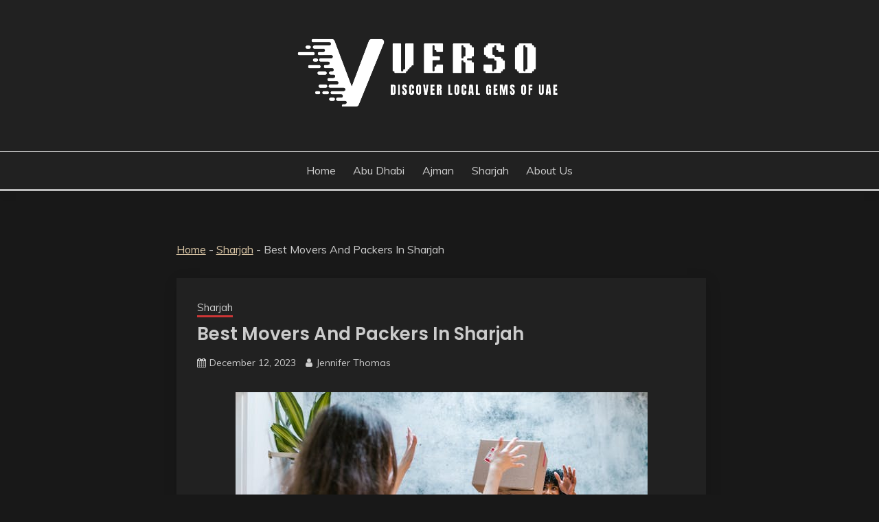

--- FILE ---
content_type: text/html; charset=UTF-8
request_url: https://verso.ae/best-movers-and-packers-in-sharjah/
body_size: 18695
content:
<!doctype html>
<html lang="en-US" prefix="og: https://ogp.me/ns#">
<head>
	<meta charset="UTF-8">
	<meta name="viewport" content="width=device-width, initial-scale=1">
	<link rel="profile" href="https://gmpg.org/xfn/11">

	
<!-- Search Engine Optimization by Rank Math - https://rankmath.com/ -->
<title>Top 10 Best Movers And Packers In Sharjah - Verso</title>
<meta name="description" content="Are you planning a move to or within Sharjah and feeling overwhelmed by the prospect of packing up your entire life? Well, fear not, because we&#039;ve got you"/>
<meta name="robots" content="index, follow, max-snippet:-1, max-video-preview:-1, max-image-preview:large"/>
<link rel="canonical" href="https://verso.ae/best-movers-and-packers-in-sharjah/" />
<meta property="og:locale" content="en_US" />
<meta property="og:type" content="article" />
<meta property="og:title" content="Top 10 Best Movers And Packers In Sharjah - Verso" />
<meta property="og:description" content="Are you planning a move to or within Sharjah and feeling overwhelmed by the prospect of packing up your entire life? Well, fear not, because we&#039;ve got you" />
<meta property="og:url" content="https://verso.ae/best-movers-and-packers-in-sharjah/" />
<meta property="og:site_name" content="Verso" />
<meta property="article:section" content="Sharjah" />
<meta property="og:updated_time" content="2023-12-12T07:38:57+00:00" />
<meta property="og:image" content="https://verso.ae/wp-content/uploads/2023/11/Best-Movers-In-Sharjah.jpeg" />
<meta property="og:image:secure_url" content="https://verso.ae/wp-content/uploads/2023/11/Best-Movers-In-Sharjah.jpeg" />
<meta property="og:image:width" content="600" />
<meta property="og:image:height" content="400" />
<meta property="og:image:alt" content="Best Movers And Packers In Sharjah" />
<meta property="og:image:type" content="image/jpeg" />
<meta property="article:published_time" content="2023-11-28T07:47:57+00:00" />
<meta property="article:modified_time" content="2023-12-12T07:38:57+00:00" />
<meta name="twitter:card" content="summary_large_image" />
<meta name="twitter:title" content="Top 10 Best Movers And Packers In Sharjah - Verso" />
<meta name="twitter:description" content="Are you planning a move to or within Sharjah and feeling overwhelmed by the prospect of packing up your entire life? Well, fear not, because we&#039;ve got you" />
<meta name="twitter:image" content="https://verso.ae/wp-content/uploads/2023/11/Best-Movers-In-Sharjah.jpeg" />
<meta name="twitter:label1" content="Written by" />
<meta name="twitter:data1" content="Jennifer Thomas" />
<meta name="twitter:label2" content="Time to read" />
<meta name="twitter:data2" content="9 minutes" />
<script type="application/ld+json" class="rank-math-schema">{"@context":"https://schema.org","@graph":[{"@type":["Person","Organization"],"@id":"https://verso.ae/#person","name":"Verso","logo":{"@type":"ImageObject","@id":"https://verso.ae/#logo","url":"https://verso.ae/wp-content/uploads/2023/05/Verso-Logo-150x150.png","contentUrl":"https://verso.ae/wp-content/uploads/2023/05/Verso-Logo-150x150.png","caption":"Verso","inLanguage":"en-US"},"image":{"@type":"ImageObject","@id":"https://verso.ae/#logo","url":"https://verso.ae/wp-content/uploads/2023/05/Verso-Logo-150x150.png","contentUrl":"https://verso.ae/wp-content/uploads/2023/05/Verso-Logo-150x150.png","caption":"Verso","inLanguage":"en-US"}},{"@type":"WebSite","@id":"https://verso.ae/#website","url":"https://verso.ae","name":"Verso","publisher":{"@id":"https://verso.ae/#person"},"inLanguage":"en-US"},{"@type":"ImageObject","@id":"https://verso.ae/wp-content/uploads/2023/11/Best-Movers-In-Sharjah.jpeg","url":"https://verso.ae/wp-content/uploads/2023/11/Best-Movers-In-Sharjah.jpeg","width":"600","height":"400","caption":"Best Movers And Packers In Sharjah","inLanguage":"en-US"},{"@type":"BreadcrumbList","@id":"https://verso.ae/best-movers-and-packers-in-sharjah/#breadcrumb","itemListElement":[{"@type":"ListItem","position":"1","item":{"@id":"https://verso.ae","name":"Home"}},{"@type":"ListItem","position":"2","item":{"@id":"https://verso.ae/category/sharjah/","name":"Sharjah"}},{"@type":"ListItem","position":"3","item":{"@id":"https://verso.ae/best-movers-and-packers-in-sharjah/","name":"Best Movers And Packers In Sharjah"}}]},{"@type":"WebPage","@id":"https://verso.ae/best-movers-and-packers-in-sharjah/#webpage","url":"https://verso.ae/best-movers-and-packers-in-sharjah/","name":"Top 10 Best Movers And Packers In Sharjah - Verso","datePublished":"2023-11-28T07:47:57+00:00","dateModified":"2023-12-12T07:38:57+00:00","isPartOf":{"@id":"https://verso.ae/#website"},"primaryImageOfPage":{"@id":"https://verso.ae/wp-content/uploads/2023/11/Best-Movers-In-Sharjah.jpeg"},"inLanguage":"en-US","breadcrumb":{"@id":"https://verso.ae/best-movers-and-packers-in-sharjah/#breadcrumb"}},{"@type":"Person","@id":"https://verso.ae/author/jennifer-thomas/","name":"Jennifer Thomas","url":"https://verso.ae/author/jennifer-thomas/","image":{"@type":"ImageObject","@id":"https://secure.gravatar.com/avatar/0754415e650d89bb65609296a90daac0e83878b1de0e44268ff84c7402e7dc07?s=96&amp;d=mm&amp;r=g","url":"https://secure.gravatar.com/avatar/0754415e650d89bb65609296a90daac0e83878b1de0e44268ff84c7402e7dc07?s=96&amp;d=mm&amp;r=g","caption":"Jennifer Thomas","inLanguage":"en-US"}},{"@type":"BlogPosting","headline":"Top 10 Best Movers And Packers In Sharjah - Verso","keywords":"Best Movers And Packers In Sharjah","datePublished":"2023-11-28T07:47:57+00:00","dateModified":"2023-12-12T07:38:57+00:00","articleSection":"Sharjah","author":{"@id":"https://verso.ae/author/jennifer-thomas/","name":"Jennifer Thomas"},"publisher":{"@id":"https://verso.ae/#person"},"description":"Are you planning a move to or within Sharjah and feeling overwhelmed by the prospect of packing up your entire life? Well, fear not, because we&#039;ve got you","name":"Top 10 Best Movers And Packers In Sharjah - Verso","@id":"https://verso.ae/best-movers-and-packers-in-sharjah/#richSnippet","isPartOf":{"@id":"https://verso.ae/best-movers-and-packers-in-sharjah/#webpage"},"image":{"@id":"https://verso.ae/wp-content/uploads/2023/11/Best-Movers-In-Sharjah.jpeg"},"inLanguage":"en-US","mainEntityOfPage":{"@id":"https://verso.ae/best-movers-and-packers-in-sharjah/#webpage"}}]}</script>
<!-- /Rank Math WordPress SEO plugin -->

<link rel='dns-prefetch' href='//www.googletagmanager.com' />
<link rel='dns-prefetch' href='//fonts.googleapis.com' />
<link rel="alternate" type="application/rss+xml" title="Verso &raquo; Feed" href="https://verso.ae/feed/" />
<link rel="alternate" type="application/rss+xml" title="Verso &raquo; Comments Feed" href="https://verso.ae/comments/feed/" />
<link rel="alternate" type="application/rss+xml" title="Verso &raquo; Best Movers And Packers In Sharjah Comments Feed" href="https://verso.ae/best-movers-and-packers-in-sharjah/feed/" />
<link rel="alternate" title="oEmbed (JSON)" type="application/json+oembed" href="https://verso.ae/wp-json/oembed/1.0/embed?url=https%3A%2F%2Fverso.ae%2Fbest-movers-and-packers-in-sharjah%2F" />
<link rel="alternate" title="oEmbed (XML)" type="text/xml+oembed" href="https://verso.ae/wp-json/oembed/1.0/embed?url=https%3A%2F%2Fverso.ae%2Fbest-movers-and-packers-in-sharjah%2F&#038;format=xml" />
<style id='wp-img-auto-sizes-contain-inline-css'>
img:is([sizes=auto i],[sizes^="auto," i]){contain-intrinsic-size:3000px 1500px}
/*# sourceURL=wp-img-auto-sizes-contain-inline-css */
</style>
<style id='wp-emoji-styles-inline-css'>

	img.wp-smiley, img.emoji {
		display: inline !important;
		border: none !important;
		box-shadow: none !important;
		height: 1em !important;
		width: 1em !important;
		margin: 0 0.07em !important;
		vertical-align: -0.1em !important;
		background: none !important;
		padding: 0 !important;
	}
/*# sourceURL=wp-emoji-styles-inline-css */
</style>
<style id='wp-block-library-inline-css'>
:root{--wp-block-synced-color:#7a00df;--wp-block-synced-color--rgb:122,0,223;--wp-bound-block-color:var(--wp-block-synced-color);--wp-editor-canvas-background:#ddd;--wp-admin-theme-color:#007cba;--wp-admin-theme-color--rgb:0,124,186;--wp-admin-theme-color-darker-10:#006ba1;--wp-admin-theme-color-darker-10--rgb:0,107,160.5;--wp-admin-theme-color-darker-20:#005a87;--wp-admin-theme-color-darker-20--rgb:0,90,135;--wp-admin-border-width-focus:2px}@media (min-resolution:192dpi){:root{--wp-admin-border-width-focus:1.5px}}.wp-element-button{cursor:pointer}:root .has-very-light-gray-background-color{background-color:#eee}:root .has-very-dark-gray-background-color{background-color:#313131}:root .has-very-light-gray-color{color:#eee}:root .has-very-dark-gray-color{color:#313131}:root .has-vivid-green-cyan-to-vivid-cyan-blue-gradient-background{background:linear-gradient(135deg,#00d084,#0693e3)}:root .has-purple-crush-gradient-background{background:linear-gradient(135deg,#34e2e4,#4721fb 50%,#ab1dfe)}:root .has-hazy-dawn-gradient-background{background:linear-gradient(135deg,#faaca8,#dad0ec)}:root .has-subdued-olive-gradient-background{background:linear-gradient(135deg,#fafae1,#67a671)}:root .has-atomic-cream-gradient-background{background:linear-gradient(135deg,#fdd79a,#004a59)}:root .has-nightshade-gradient-background{background:linear-gradient(135deg,#330968,#31cdcf)}:root .has-midnight-gradient-background{background:linear-gradient(135deg,#020381,#2874fc)}:root{--wp--preset--font-size--normal:16px;--wp--preset--font-size--huge:42px}.has-regular-font-size{font-size:1em}.has-larger-font-size{font-size:2.625em}.has-normal-font-size{font-size:var(--wp--preset--font-size--normal)}.has-huge-font-size{font-size:var(--wp--preset--font-size--huge)}.has-text-align-center{text-align:center}.has-text-align-left{text-align:left}.has-text-align-right{text-align:right}.has-fit-text{white-space:nowrap!important}#end-resizable-editor-section{display:none}.aligncenter{clear:both}.items-justified-left{justify-content:flex-start}.items-justified-center{justify-content:center}.items-justified-right{justify-content:flex-end}.items-justified-space-between{justify-content:space-between}.screen-reader-text{border:0;clip-path:inset(50%);height:1px;margin:-1px;overflow:hidden;padding:0;position:absolute;width:1px;word-wrap:normal!important}.screen-reader-text:focus{background-color:#ddd;clip-path:none;color:#444;display:block;font-size:1em;height:auto;left:5px;line-height:normal;padding:15px 23px 14px;text-decoration:none;top:5px;width:auto;z-index:100000}html :where(.has-border-color){border-style:solid}html :where([style*=border-top-color]){border-top-style:solid}html :where([style*=border-right-color]){border-right-style:solid}html :where([style*=border-bottom-color]){border-bottom-style:solid}html :where([style*=border-left-color]){border-left-style:solid}html :where([style*=border-width]){border-style:solid}html :where([style*=border-top-width]){border-top-style:solid}html :where([style*=border-right-width]){border-right-style:solid}html :where([style*=border-bottom-width]){border-bottom-style:solid}html :where([style*=border-left-width]){border-left-style:solid}html :where(img[class*=wp-image-]){height:auto;max-width:100%}:where(figure){margin:0 0 1em}html :where(.is-position-sticky){--wp-admin--admin-bar--position-offset:var(--wp-admin--admin-bar--height,0px)}@media screen and (max-width:600px){html :where(.is-position-sticky){--wp-admin--admin-bar--position-offset:0px}}

/*# sourceURL=wp-block-library-inline-css */
</style><style id='wp-block-separator-inline-css'>
@charset "UTF-8";.wp-block-separator{border:none;border-top:2px solid}:root :where(.wp-block-separator.is-style-dots){height:auto;line-height:1;text-align:center}:root :where(.wp-block-separator.is-style-dots):before{color:currentColor;content:"···";font-family:serif;font-size:1.5em;letter-spacing:2em;padding-left:2em}.wp-block-separator.is-style-dots{background:none!important;border:none!important}
/*# sourceURL=https://verso.ae/wp-includes/blocks/separator/style.min.css */
</style>
<style id='wp-block-separator-theme-inline-css'>
.wp-block-separator.has-css-opacity{opacity:.4}.wp-block-separator{border:none;border-bottom:2px solid;margin-left:auto;margin-right:auto}.wp-block-separator.has-alpha-channel-opacity{opacity:1}.wp-block-separator:not(.is-style-wide):not(.is-style-dots){width:100px}.wp-block-separator.has-background:not(.is-style-dots){border-bottom:none;height:1px}.wp-block-separator.has-background:not(.is-style-wide):not(.is-style-dots){height:2px}
/*# sourceURL=https://verso.ae/wp-includes/blocks/separator/theme.min.css */
</style>
<style id='global-styles-inline-css'>
:root{--wp--preset--aspect-ratio--square: 1;--wp--preset--aspect-ratio--4-3: 4/3;--wp--preset--aspect-ratio--3-4: 3/4;--wp--preset--aspect-ratio--3-2: 3/2;--wp--preset--aspect-ratio--2-3: 2/3;--wp--preset--aspect-ratio--16-9: 16/9;--wp--preset--aspect-ratio--9-16: 9/16;--wp--preset--color--black: #000000;--wp--preset--color--cyan-bluish-gray: #abb8c3;--wp--preset--color--white: #ffffff;--wp--preset--color--pale-pink: #f78da7;--wp--preset--color--vivid-red: #cf2e2e;--wp--preset--color--luminous-vivid-orange: #ff6900;--wp--preset--color--luminous-vivid-amber: #fcb900;--wp--preset--color--light-green-cyan: #7bdcb5;--wp--preset--color--vivid-green-cyan: #00d084;--wp--preset--color--pale-cyan-blue: #8ed1fc;--wp--preset--color--vivid-cyan-blue: #0693e3;--wp--preset--color--vivid-purple: #9b51e0;--wp--preset--gradient--vivid-cyan-blue-to-vivid-purple: linear-gradient(135deg,rgb(6,147,227) 0%,rgb(155,81,224) 100%);--wp--preset--gradient--light-green-cyan-to-vivid-green-cyan: linear-gradient(135deg,rgb(122,220,180) 0%,rgb(0,208,130) 100%);--wp--preset--gradient--luminous-vivid-amber-to-luminous-vivid-orange: linear-gradient(135deg,rgb(252,185,0) 0%,rgb(255,105,0) 100%);--wp--preset--gradient--luminous-vivid-orange-to-vivid-red: linear-gradient(135deg,rgb(255,105,0) 0%,rgb(207,46,46) 100%);--wp--preset--gradient--very-light-gray-to-cyan-bluish-gray: linear-gradient(135deg,rgb(238,238,238) 0%,rgb(169,184,195) 100%);--wp--preset--gradient--cool-to-warm-spectrum: linear-gradient(135deg,rgb(74,234,220) 0%,rgb(151,120,209) 20%,rgb(207,42,186) 40%,rgb(238,44,130) 60%,rgb(251,105,98) 80%,rgb(254,248,76) 100%);--wp--preset--gradient--blush-light-purple: linear-gradient(135deg,rgb(255,206,236) 0%,rgb(152,150,240) 100%);--wp--preset--gradient--blush-bordeaux: linear-gradient(135deg,rgb(254,205,165) 0%,rgb(254,45,45) 50%,rgb(107,0,62) 100%);--wp--preset--gradient--luminous-dusk: linear-gradient(135deg,rgb(255,203,112) 0%,rgb(199,81,192) 50%,rgb(65,88,208) 100%);--wp--preset--gradient--pale-ocean: linear-gradient(135deg,rgb(255,245,203) 0%,rgb(182,227,212) 50%,rgb(51,167,181) 100%);--wp--preset--gradient--electric-grass: linear-gradient(135deg,rgb(202,248,128) 0%,rgb(113,206,126) 100%);--wp--preset--gradient--midnight: linear-gradient(135deg,rgb(2,3,129) 0%,rgb(40,116,252) 100%);--wp--preset--font-size--small: 16px;--wp--preset--font-size--medium: 20px;--wp--preset--font-size--large: 25px;--wp--preset--font-size--x-large: 42px;--wp--preset--font-size--larger: 35px;--wp--preset--spacing--20: 0.44rem;--wp--preset--spacing--30: 0.67rem;--wp--preset--spacing--40: 1rem;--wp--preset--spacing--50: 1.5rem;--wp--preset--spacing--60: 2.25rem;--wp--preset--spacing--70: 3.38rem;--wp--preset--spacing--80: 5.06rem;--wp--preset--shadow--natural: 6px 6px 9px rgba(0, 0, 0, 0.2);--wp--preset--shadow--deep: 12px 12px 50px rgba(0, 0, 0, 0.4);--wp--preset--shadow--sharp: 6px 6px 0px rgba(0, 0, 0, 0.2);--wp--preset--shadow--outlined: 6px 6px 0px -3px rgb(255, 255, 255), 6px 6px rgb(0, 0, 0);--wp--preset--shadow--crisp: 6px 6px 0px rgb(0, 0, 0);}:where(.is-layout-flex){gap: 0.5em;}:where(.is-layout-grid){gap: 0.5em;}body .is-layout-flex{display: flex;}.is-layout-flex{flex-wrap: wrap;align-items: center;}.is-layout-flex > :is(*, div){margin: 0;}body .is-layout-grid{display: grid;}.is-layout-grid > :is(*, div){margin: 0;}:where(.wp-block-columns.is-layout-flex){gap: 2em;}:where(.wp-block-columns.is-layout-grid){gap: 2em;}:where(.wp-block-post-template.is-layout-flex){gap: 1.25em;}:where(.wp-block-post-template.is-layout-grid){gap: 1.25em;}.has-black-color{color: var(--wp--preset--color--black) !important;}.has-cyan-bluish-gray-color{color: var(--wp--preset--color--cyan-bluish-gray) !important;}.has-white-color{color: var(--wp--preset--color--white) !important;}.has-pale-pink-color{color: var(--wp--preset--color--pale-pink) !important;}.has-vivid-red-color{color: var(--wp--preset--color--vivid-red) !important;}.has-luminous-vivid-orange-color{color: var(--wp--preset--color--luminous-vivid-orange) !important;}.has-luminous-vivid-amber-color{color: var(--wp--preset--color--luminous-vivid-amber) !important;}.has-light-green-cyan-color{color: var(--wp--preset--color--light-green-cyan) !important;}.has-vivid-green-cyan-color{color: var(--wp--preset--color--vivid-green-cyan) !important;}.has-pale-cyan-blue-color{color: var(--wp--preset--color--pale-cyan-blue) !important;}.has-vivid-cyan-blue-color{color: var(--wp--preset--color--vivid-cyan-blue) !important;}.has-vivid-purple-color{color: var(--wp--preset--color--vivid-purple) !important;}.has-black-background-color{background-color: var(--wp--preset--color--black) !important;}.has-cyan-bluish-gray-background-color{background-color: var(--wp--preset--color--cyan-bluish-gray) !important;}.has-white-background-color{background-color: var(--wp--preset--color--white) !important;}.has-pale-pink-background-color{background-color: var(--wp--preset--color--pale-pink) !important;}.has-vivid-red-background-color{background-color: var(--wp--preset--color--vivid-red) !important;}.has-luminous-vivid-orange-background-color{background-color: var(--wp--preset--color--luminous-vivid-orange) !important;}.has-luminous-vivid-amber-background-color{background-color: var(--wp--preset--color--luminous-vivid-amber) !important;}.has-light-green-cyan-background-color{background-color: var(--wp--preset--color--light-green-cyan) !important;}.has-vivid-green-cyan-background-color{background-color: var(--wp--preset--color--vivid-green-cyan) !important;}.has-pale-cyan-blue-background-color{background-color: var(--wp--preset--color--pale-cyan-blue) !important;}.has-vivid-cyan-blue-background-color{background-color: var(--wp--preset--color--vivid-cyan-blue) !important;}.has-vivid-purple-background-color{background-color: var(--wp--preset--color--vivid-purple) !important;}.has-black-border-color{border-color: var(--wp--preset--color--black) !important;}.has-cyan-bluish-gray-border-color{border-color: var(--wp--preset--color--cyan-bluish-gray) !important;}.has-white-border-color{border-color: var(--wp--preset--color--white) !important;}.has-pale-pink-border-color{border-color: var(--wp--preset--color--pale-pink) !important;}.has-vivid-red-border-color{border-color: var(--wp--preset--color--vivid-red) !important;}.has-luminous-vivid-orange-border-color{border-color: var(--wp--preset--color--luminous-vivid-orange) !important;}.has-luminous-vivid-amber-border-color{border-color: var(--wp--preset--color--luminous-vivid-amber) !important;}.has-light-green-cyan-border-color{border-color: var(--wp--preset--color--light-green-cyan) !important;}.has-vivid-green-cyan-border-color{border-color: var(--wp--preset--color--vivid-green-cyan) !important;}.has-pale-cyan-blue-border-color{border-color: var(--wp--preset--color--pale-cyan-blue) !important;}.has-vivid-cyan-blue-border-color{border-color: var(--wp--preset--color--vivid-cyan-blue) !important;}.has-vivid-purple-border-color{border-color: var(--wp--preset--color--vivid-purple) !important;}.has-vivid-cyan-blue-to-vivid-purple-gradient-background{background: var(--wp--preset--gradient--vivid-cyan-blue-to-vivid-purple) !important;}.has-light-green-cyan-to-vivid-green-cyan-gradient-background{background: var(--wp--preset--gradient--light-green-cyan-to-vivid-green-cyan) !important;}.has-luminous-vivid-amber-to-luminous-vivid-orange-gradient-background{background: var(--wp--preset--gradient--luminous-vivid-amber-to-luminous-vivid-orange) !important;}.has-luminous-vivid-orange-to-vivid-red-gradient-background{background: var(--wp--preset--gradient--luminous-vivid-orange-to-vivid-red) !important;}.has-very-light-gray-to-cyan-bluish-gray-gradient-background{background: var(--wp--preset--gradient--very-light-gray-to-cyan-bluish-gray) !important;}.has-cool-to-warm-spectrum-gradient-background{background: var(--wp--preset--gradient--cool-to-warm-spectrum) !important;}.has-blush-light-purple-gradient-background{background: var(--wp--preset--gradient--blush-light-purple) !important;}.has-blush-bordeaux-gradient-background{background: var(--wp--preset--gradient--blush-bordeaux) !important;}.has-luminous-dusk-gradient-background{background: var(--wp--preset--gradient--luminous-dusk) !important;}.has-pale-ocean-gradient-background{background: var(--wp--preset--gradient--pale-ocean) !important;}.has-electric-grass-gradient-background{background: var(--wp--preset--gradient--electric-grass) !important;}.has-midnight-gradient-background{background: var(--wp--preset--gradient--midnight) !important;}.has-small-font-size{font-size: var(--wp--preset--font-size--small) !important;}.has-medium-font-size{font-size: var(--wp--preset--font-size--medium) !important;}.has-large-font-size{font-size: var(--wp--preset--font-size--large) !important;}.has-x-large-font-size{font-size: var(--wp--preset--font-size--x-large) !important;}
/*# sourceURL=global-styles-inline-css */
</style>

<style id='classic-theme-styles-inline-css'>
/*! This file is auto-generated */
.wp-block-button__link{color:#fff;background-color:#32373c;border-radius:9999px;box-shadow:none;text-decoration:none;padding:calc(.667em + 2px) calc(1.333em + 2px);font-size:1.125em}.wp-block-file__button{background:#32373c;color:#fff;text-decoration:none}
/*# sourceURL=/wp-includes/css/classic-themes.min.css */
</style>
<link rel='stylesheet' id='toc-screen-css' href='https://verso.ae/wp-content/plugins/table-of-contents-plus/screen.min.css?ver=2309' media='all' />
<link rel='stylesheet' id='fairy-style-css' href='https://verso.ae/wp-content/themes/fairy/style.css?ver=6.9' media='all' />
<style id='fairy-style-inline-css'>
.primary-color, p a, h1 a, h2 a, h3 a, h4 a, h5 a, .author-title a, figure a, table a, span a, strong a, li a, h1 a, .btn-primary-border, .main-navigation #primary-menu > li > a:hover, .widget-area .widget a:hover, .widget-area .widget a:focus, .card-bg-image .card_body a:hover, .main-navigation #primary-menu > li.focus > a, .card-blog-post .category-label-group a:hover, .card_title a:hover, .card-blog-post .entry-meta a:hover, .site-title a:visited, .post-navigation .nav-links > * a:hover, .post-navigation .nav-links > * a:focus, .wp-block-button.is-style-outline .wp-block-button__link, .error-404-title, .ct-dark-mode a:hover, .ct-dark-mode .widget ul li a:hover, .ct-dark-mode .widget-area .widget ul li a:hover, .ct-dark-mode .post-navigation .nav-links > * a, .ct-dark-mode .author-wrapper .author-title a, .ct-dark-mode .wp-calendar-nav a, .site-footer a:hover, .top-header-toggle-btn, .woocommerce ul.products li.product .woocommerce-loop-category__title:hover, .woocommerce ul.products li.product .woocommerce-loop-product__title:hover, .woocommerce ul.products li.product h3:hover, .entry-content dl a, .entry-content table a, .entry-content ul a, .breadcrumb-trail .trial-items a:hover, .breadcrumbs ul a:hover, .breadcrumb-trail .trial-items .trial-end a, .breadcrumbs ul li:last-child a, .comment-list .comment .comment-body a, .comment-list .comment .comment-body .comment-metadata a.comment-edit-link { color: #cd3636; }.primary-bg, .btn-primary, .main-navigation ul ul a, #secondary .widget .widget-title:after, .search-form .search-submit, .category-label-group a:after, .posts-navigation .nav-links a, .category-label-group.bg-label a, .wp-block-button__link, .wp-block-button.is-style-outline .wp-block-button__link:hover, button, input[type="button"], input[type="reset"], input[type="submit"], .pagination .page-numbers.current, .pagination .page-numbers:hover, table #today, .tagcloud .tag-cloud-link:hover, .footer-go-to-top, .woocommerce ul.products li.product .button,
.woocommerce #respond input#submit.alt, .woocommerce a.button.alt, .woocommerce button.button.alt, .woocommerce input.button.alt,
.woocommerce #respond input#submit.alt.disabled, .woocommerce #respond input#submit.alt.disabled:hover, .woocommerce #respond input#submit.alt:disabled, .woocommerce #respond input#submit.alt:disabled:hover, .woocommerce #respond input#submit.alt:disabled[disabled], .woocommerce #respond input#submit.alt:disabled[disabled]:hover, .woocommerce a.button.alt.disabled, .woocommerce a.button.alt.disabled:hover, .woocommerce a.button.alt:disabled, .woocommerce a.button.alt:disabled:hover, .woocommerce a.button.alt:disabled[disabled], .woocommerce a.button.alt:disabled[disabled]:hover, .woocommerce button.button.alt.disabled, .woocommerce button.button.alt.disabled:hover, .woocommerce button.button.alt:disabled, .woocommerce button.button.alt:disabled:hover, .woocommerce button.button.alt:disabled[disabled], .woocommerce button.button.alt:disabled[disabled]:hover, .woocommerce input.button.alt.disabled, .woocommerce input.button.alt.disabled:hover, .woocommerce input.button.alt:disabled, .woocommerce input.button.alt:disabled:hover, .woocommerce input.button.alt:disabled[disabled], .woocommerce input.button.alt:disabled[disabled]:hover, .woocommerce .widget_price_filter .ui-slider .ui-slider-range, .woocommerce .widget_price_filter .ui-slider .ui-slider-handle, .fairy-menu-social li a[href*="mailto:"], .ajax-pagination .show-more { background-color: #cd3636; }.primary-border, .btn-primary-border, .site-header-v2,.wp-block-button.is-style-outline .wp-block-button__link, .site-header-bottom, .ajax-pagination .show-more { border-color: #cd3636; }a:focus, button.slick-arrow:focus, input[type=text]:focus, input[type=email]:focus, input[type=password]:focus, input[type=search]:focus, input[type=file]:focus, input[type=number]:focus, input[type=datetime]:focus, input[type=url]:focus, select:focus, textarea:focus { outline-color: #cd3636; }.entry-content a { text-decoration-color: #cd3636; }.post-thumbnail a:focus img, .card_media a:focus img, article.sticky .card-blog-post { border-color: #cd3636; }.site-title, .site-title a, h1.site-title a, p.site-title a,  .site-title a:visited { color: #blank; }.site-description { color: #404040; }
                    .card-bg-image:after, .card-bg-image.card-promo .card_media a:after{
                    background-image: linear-gradient(45deg, rgba(0, 0, 0, 0.5), rgb(150 150 150 / 34%));
                    }
                    
                    .entry-content a{
                   text-decoration: underline;
                    }
                    body, button, input, select, optgroup, textarea { font-family: 'Muli'; }h1, h2, h3, h4, h5, h6, .entry-content h1 { font-family: 'Poppins'; }
                        .posted-on time.published:not(.updated){
                            display: none;
                        }
                        .posted-on time.updated:not(.published){
                            display: inline-block;
                        }
                    
/*# sourceURL=fairy-style-inline-css */
</style>
<link rel='stylesheet' id='fairy-dark-style-css' href='https://verso.ae/wp-content/themes/fairy-dark/style.css?ver=6.9' media='all' />
<link rel='stylesheet' id='Muli:400,300italic,300-css' href='//fonts.googleapis.com/css?family=Muli%3A400%2C300italic%2C300&#038;ver=6.9' media='all' />
<link rel='stylesheet' id='Poppins:400,500,600,700-css' href='//fonts.googleapis.com/css?family=Poppins%3A400%2C500%2C600%2C700&#038;ver=6.9' media='all' />
<link rel='stylesheet' id='font-awesome-css' href='https://verso.ae/wp-content/themes/fairy/candidthemes/assets/framework/Font-Awesome/css/font-awesome.min.css?ver=1.3.7' media='all' />
<link rel='stylesheet' id='slick-css' href='https://verso.ae/wp-content/themes/fairy/candidthemes/assets/framework/slick/slick.css?ver=1.3.7' media='all' />
<link rel='stylesheet' id='slick-theme-css' href='https://verso.ae/wp-content/themes/fairy/candidthemes/assets/framework/slick/slick-theme.css?ver=1.3.7' media='all' />
<script src="https://verso.ae/wp-includes/js/jquery/jquery.min.js?ver=3.7.1" id="jquery-core-js"></script>
<script src="https://verso.ae/wp-includes/js/jquery/jquery-migrate.min.js?ver=3.4.1" id="jquery-migrate-js"></script>

<!-- Google Analytics snippet added by Site Kit -->
<script src="https://www.googletagmanager.com/gtag/js?id=UA-263626908-1" id="google_gtagjs-js" async></script>
<script id="google_gtagjs-js-after">
window.dataLayer = window.dataLayer || [];function gtag(){dataLayer.push(arguments);}
gtag('set', 'linker', {"domains":["verso.ae"]} );
gtag("js", new Date());
gtag("set", "developer_id.dZTNiMT", true);
gtag("config", "UA-263626908-1", {"anonymize_ip":true});
gtag("config", "G-LPKTMLBM3P");
//# sourceURL=google_gtagjs-js-after
</script>

<!-- End Google Analytics snippet added by Site Kit -->
<link rel="https://api.w.org/" href="https://verso.ae/wp-json/" /><link rel="alternate" title="JSON" type="application/json" href="https://verso.ae/wp-json/wp/v2/posts/1668" /><link rel="EditURI" type="application/rsd+xml" title="RSD" href="https://verso.ae/xmlrpc.php?rsd" />
<meta name="generator" content="WordPress 6.9" />
<link rel='shortlink' href='https://verso.ae/?p=1668' />
<meta name="generator" content="Site Kit by Google 1.111.1" /><link rel="pingback" href="https://verso.ae/xmlrpc.php">		<style type="text/css">
					.site-title,
			.site-description {
				position: absolute;
				clip: rect(1px, 1px, 1px, 1px);
				}
					</style>
		<link rel="icon" href="https://verso.ae/wp-content/uploads/2023/05/cropped-Verso-Fa-icon-32x32.png" sizes="32x32" />
<link rel="icon" href="https://verso.ae/wp-content/uploads/2023/05/cropped-Verso-Fa-icon-192x192.png" sizes="192x192" />
<link rel="apple-touch-icon" href="https://verso.ae/wp-content/uploads/2023/05/cropped-Verso-Fa-icon-180x180.png" />
<meta name="msapplication-TileImage" content="https://verso.ae/wp-content/uploads/2023/05/cropped-Verso-Fa-icon-270x270.png" />
</head>

<body data-rsssl=1 class="wp-singular post-template-default single single-post postid-1668 single-format-standard wp-custom-logo wp-embed-responsive wp-theme-fairy wp-child-theme-fairy-dark no-sidebar ct-sticky-sidebar fairy-fontawesome-version-4">
<div id="page" class="site">
        <a class="skip-link screen-reader-text" href="#content">Skip to content</a>
            <header id="masthead" class="site-header text-center site-header-v2">
            
        <div id="site-nav-wrap">
            <section id="site-navigation" class="site-header-top header-main-bar" >
                <div class="container">
                    <div class="row">
                        <div class="col-1-1">
                                    <div class="site-branding">
            <a href="https://verso.ae/" class="custom-logo-link" rel="home"><img width="450" height="150" src="https://verso.ae/wp-content/uploads/2023/05/Verso-Logo.png" class="custom-logo" alt="Verso" decoding="async" fetchpriority="high" srcset="https://verso.ae/wp-content/uploads/2023/05/Verso-Logo.png 450w, https://verso.ae/wp-content/uploads/2023/05/Verso-Logo-300x100.png 300w" sizes="(max-width: 450px) 100vw, 450px" /></a>                <p class="site-title"><a href="https://verso.ae/" rel="home">Verso</a></p>
                            <p class="site-description">Discover Local Gems of UAE</p>
                    </div><!-- .site-branding -->

        <button id="menu-toggle-button" class="menu-toggle" aria-controls="primary-menu" aria-expanded="false">
            <span class="line"></span>
            <span class="line"></span>
            <span class="line"></span>
        </button>
                            </div>

                    </div>
                </div>
            </section>

            <section class="site-header-bottom">
                <div class="container">
                            <nav class="main-navigation">
            <ul id="primary-menu" class="nav navbar-nav nav-menu justify-content-center">
                <li id="menu-item-15" class="menu-item menu-item-type-custom menu-item-object-custom menu-item-home menu-item-15"><a href="https://verso.ae">Home</a></li>
<li id="menu-item-16" class="menu-item menu-item-type-taxonomy menu-item-object-category menu-item-16"><a href="https://verso.ae/category/abu-dhabi/">Abu Dhabi</a></li>
<li id="menu-item-1383" class="menu-item menu-item-type-taxonomy menu-item-object-category menu-item-1383"><a href="https://verso.ae/category/ajman/">Ajman</a></li>
<li id="menu-item-1440" class="menu-item menu-item-type-taxonomy menu-item-object-category current-post-ancestor current-menu-parent current-post-parent menu-item-1440"><a href="https://verso.ae/category/sharjah/">Sharjah</a></li>
<li id="menu-item-1390" class="menu-item menu-item-type-post_type menu-item-object-page menu-item-1390"><a href="https://verso.ae/about-us/">About Us</a></li>
                <button class="close_nav"><i class="fa fa-times"></i></button>
            </ul>
        </nav><!-- #site-navigation -->

                </div>
            </section>
        </div>
            </header><!-- #masthead -->
    <div id="content" class="site-content">
    <main class="site-main">
        <section class="single-section sec-spacing">
            <div class="container">
                                <div class="row row-center-col">
                    <div id="primary" class="col-1-1 col-md-2-3">

                                        <div class="fairy-breadcrumb-wrapper">
                    <nav aria-label="breadcrumbs" class="rank-math-breadcrumb"><p><a href="https://verso.ae">Home</a><span class="separator"> - </span><a href="https://verso.ae/category/sharjah/">Sharjah</a><span class="separator"> - </span><span class="last">Best Movers And Packers In Sharjah</span></p></nav>                </div>
            
                        
<article id="post-1668" class="post-1668 post type-post status-publish format-standard has-post-thumbnail hentry category-sharjah">
    <!-- for full single column card layout add [.card-full-width] class -->
    <div class="card card-blog-post card-full-width card-single-article">
         <div class="fairy-metas">
            <div class="category-label-group"><span class="cat-links"><a class="ct-cat-item-4" href="https://verso.ae/category/sharjah/"  rel="category tag">Sharjah</a> </span></div>

            <h1 class="card_title">Best Movers And Packers In Sharjah</h1>                            <div class="entry-meta">
                    <span class="posted-on"><i class="fa fa-calendar"></i><a href="https://verso.ae/best-movers-and-packers-in-sharjah/" rel="bookmark"><time class="entry-date published" datetime="2023-11-28T07:47:57+00:00">November 28, 2023</time><time class="updated" datetime="2023-12-12T07:38:57+00:00">December 12, 2023</time></a></span><span class="byline"> <span class="author vcard"><i class="fa fa-user"></i><a class="url fn n" href="https://verso.ae/author/jennifer-thomas/">Jennifer Thomas</a></span></span>                </div><!-- .entry-meta -->
                        </div>

                <figure class="card_media">
                
            <div class="post-thumbnail">
                <img width="600" height="400" src="https://verso.ae/wp-content/uploads/2023/11/Best-Movers-In-Sharjah.jpeg" class="attachment-post-thumbnail size-post-thumbnail wp-post-image" alt="Best Movers And Packers In Sharjah" decoding="async" srcset="https://verso.ae/wp-content/uploads/2023/11/Best-Movers-In-Sharjah.jpeg 600w, https://verso.ae/wp-content/uploads/2023/11/Best-Movers-In-Sharjah-300x200.jpeg 300w" sizes="(max-width: 600px) 100vw, 600px" />            </div><!-- .post-thumbnail -->

                </figure>
                    <div class="card_body">
            <div class="entry-content">
                <p>Are you planning a move to or within Sharjah and feeling overwhelmed by the prospect of packing up your entire life? Well, fear not, because we&#8217;ve got you covered! In this article, we will take you on a journey through the top 10 best movers and packers in Sharjah, providing you with valuable insights into their services, customer satisfaction rates, and unique offerings. Whether you&#8217;re relocating to a new home or office space, these movers and packers are dedicated to making your transition as smooth as possible.</p>
<h2 class="map_heading">MovKind &#8211; House Furniture Shifting Company</h2>
<div class="list_image"><img decoding="async" class="list_inner_image" src="https://lh5.googleusercontent.com/p/AF1QipMox3QL87PlM_VQu75AJMnEzf88ybvnhA7eQWli=w408-h543-k-no" alt="" /></div>
<div class="list_table">
<table>
<tbody>
<tr>
<td><strong>Address :</strong></td>
<td>16 st &#8211; Al Majaz &#8211; Al Majaz 2 &#8211; Sharjah</td>
</tr>
<tr>
<td><strong>Contact Number :</strong></td>
<td><a href="tel:+971507215174">+971507215174</a></td>
</tr>
<tr>
<td><strong>Reviews Count :</strong></td>
<td>★★★★★ 5.0 | 86</td>
</tr>
<tr>
<td><strong>Website :</strong></td>
<td>https://www.emiratesmoversuae.com/service/movers-and-packers-in-sharjah/</td>
</tr>
<tr>
<td><strong>Location :</strong></td>
<td><iframe style="border: 0;" src="https://www.google.com/maps/embed?pb=!1m18!1m12!1m3!1d115416.91672042233!2d55.32704347105044!3d25.311639998555517!2m3!1f0!2f0!3f0!3m2!1i1024!2i768!4f13.1!3m3!1m2!1s0x3e5f5b4099d79177%3A0x63633a131b86ee58!2sMovKind%20-%20House%20Furniture%20Shifting%20Company!5e0!3m2!1sen!2sae!4v1691158466740!5m2!1sen!2sae" allowfullscreen="allowfullscreen"></iframe></td>
</tr>
<tr>
<td colspan="2"><strong>Customer Reviews :</strong></td>
</tr>
<tr>
<td><strong>1:</strong></td>
<td><strong>Aimé Marie:</strong> The team of movkind shifters Movers and Packers were extremely professional in their work. They came well on time to do the packing and with the same speed we&#8217;re able to transfer it to the new apartment. The team knew what is expected from us and we&#8217;re able to set up the items in their own spaces. And this is a wonderful service.</td>
</tr>
<tr>
<td><strong>2:</strong></td>
<td><strong>Maxime Charron:</strong> As a Home decorator, it’s important to work with trustworthy &amp; professionals companies like Movkind Furnitures. They have so many great items but I got my eyes on the white modern bed frame. Fast delivery, communication &amp; installation. I will definitely purchase again</td>
</tr>
<tr>
<td><strong>3:</strong></td>
<td><strong>Coulter Nile:</strong> Wonderful team, Movers and Packers in dubai Shifting Company one of the best service. everything were amazing and perfect price. I would highly recommend it.</td>
</tr>
</tbody>
</table>
</div>
<hr class="wp-block-separator has-alpha-channel-opacity" />
<h2 class="map_heading">Hamza Movers Packers and House Shifting</h2>
<div class="list_image"><img decoding="async" class="list_inner_image" src="https://lh5.googleusercontent.com/p/AF1QipMLlIosUmc7e064uph9eS4a723ffx0PYS-0ql0q=w427-h240-k-no" alt="" /></div>
<div class="list_table">
<table>
<tbody>
<tr>
<td><strong>Address :</strong></td>
<td>same building muhammad azim furniture &#8211; Al Estiqlal St &#8211; Abu Shagara &#8211; Sharjah</td>
</tr>
<tr>
<td><strong>Contact Number :</strong></td>
<td><a href="tel:+971509919801">+971509919801</a></td>
</tr>
<tr>
<td><strong>Reviews Count :</strong></td>
<td>★★★★★ 4.9 | 16</td>
</tr>
<tr>
<td><strong>Website :</strong></td>
<td>https://hamzamovers.com/</td>
</tr>
<tr>
<td><strong>Location :</strong></td>
<td><iframe style="border: 0;" src="https://www.google.com/maps/embed?pb=!1m18!1m12!1m3!1d115416.91672042233!2d55.32704347105044!3d25.311639998555517!2m3!1f0!2f0!3f0!3m2!1i1024!2i768!4f13.1!3m3!1m2!1s0x3e5f5be8fa041077%3A0x6f2eb1fb629daf61!2sHamza%20Movers%20Packers%20and%20House%20Shifting!5e0!3m2!1sen!2sae!4v1691158538485!5m2!1sen!2sae" allowfullscreen="allowfullscreen"></iframe></td>
</tr>
<tr>
<td colspan="2"><strong>Customer Reviews :</strong></td>
</tr>
<tr>
<td><strong>1:</strong></td>
<td><strong>Tawanda Manzeke:</strong> The guys are good in their work very fast, they take care of your items and help in fixing TVs and curtains, prices are good, I would recommend a lot</td>
</tr>
<tr>
<td><strong>2:</strong></td>
<td><strong>Abdullah Nawaz:</strong> Fair and friendly service cheap price and I am satisfied with the work.</td>
</tr>
<tr>
<td><strong>3:</strong></td>
<td><strong>Shirin Suseelan:</strong> Good service ,affordable.</td>
</tr>
</tbody>
</table>
</div>
<hr class="wp-block-separator has-alpha-channel-opacity" />
<h2 class="map_heading">Saqr Mushairef Transport L.L.C</h2>
<div class="list_image"><img decoding="async" class="list_inner_image" src="https://lh5.googleusercontent.com/p/AF1QipOB51sKA8ElP7bMnPV1afeXxSez4JUeONkoLQoK=w408-h268-k-no" alt="" /></div>
<div class="list_table">
<table>
<tbody>
<tr>
<td><strong>Address :</strong></td>
<td>budaniq mega mall area king abdul Aziz street back side 2xl furniture salman building qasr al mandi restaurant same bld first floor room no 11 &#8211; Sharjah</td>
</tr>
<tr>
<td><strong>Contact Number :</strong></td>
<td><a href="tel:+971504888052">+971504888052</a></td>
</tr>
<tr>
<td><strong>Reviews Count :</strong></td>
<td>★★★★★ 4.8 | 33</td>
</tr>
<tr>
<td><strong>Website :</strong></td>
<td>https://saqrmushairefmovers.com/</td>
</tr>
<tr>
<td><strong>Location :</strong></td>
<td><iframe style="border: 0;" src="https://www.google.com/maps/embed?pb=!1m18!1m12!1m3!1d115416.91672042233!2d55.32704347105044!3d25.311639998555517!2m3!1f0!2f0!3f0!3m2!1i1024!2i768!4f13.1!3m3!1m2!1s0x3e5f5b314d031ebd%3A0xd3fd13222547b8a8!2sSaqr%20Mushairef%20Transport%20L.L.C!5e0!3m2!1sen!2sae!4v1691158608940!5m2!1sen!2sae" allowfullscreen="allowfullscreen"></iframe></td>
</tr>
<tr>
<td colspan="2"><strong>Customer Reviews :</strong></td>
</tr>
<tr>
<td><strong>1:</strong></td>
<td><strong>Cindi Thomas:</strong> Excellent service! The tram arrived ahead of schedule and went above and beyond to hell us move! Highly recommended!</td>
</tr>
<tr>
<td><strong>2:</strong></td>
<td><strong>Dalton Constantine Issac:</strong> Good professional movers. Did a good job in house moving, dismantling and fixing.</td>
</tr>
<tr>
<td><strong>3:</strong></td>
<td><strong>Ubaid Shaikh:</strong> Professionals in there job</td>
</tr>
</tbody>
</table>
</div>
<hr class="wp-block-separator has-alpha-channel-opacity" />
<h2 class="map_heading">TAS MOVERS (Tareeq Al Sahraa Furniture Transfer)</h2>
<div class="list_image"><img decoding="async" class="list_inner_image" src="https://lh5.googleusercontent.com/p/AF1QipMHyiITX3zSE0EF__5MWV0Wr1uFkPql3-DLZSG_=w426-h240-k-no" alt="" /></div>
<div class="list_table">
<table>
<tbody>
<tr>
<td><strong>Address :</strong></td>
<td>Sharjah Zahia &#8211; Industrial Area &#8211; Muweilah Commercial &#8211; Sharjah</td>
</tr>
<tr>
<td><strong>Contact Number :</strong></td>
<td><a href="tel:+971524713334">+971524713334</a></td>
</tr>
<tr>
<td><strong>Reviews Count :</strong></td>
<td>★★★★★ 4.8 | 72</td>
</tr>
<tr>
<td><strong>Website :</strong></td>
<td>http://www.tasmover.com/</td>
</tr>
<tr>
<td><strong>Location :</strong></td>
<td><iframe style="border: 0;" src="https://www.google.com/maps/embed?pb=!1m18!1m12!1m3!1d115416.91672042233!2d55.32704347105044!3d25.311639998555517!2m3!1f0!2f0!3f0!3m2!1i1024!2i768!4f13.1!3m3!1m2!1s0x3e5f5f100917c94d%3A0x25fdac71dfbd985a!2sTAS%20MOVERS%20(Tareeq%20Al%20Sahraa%20Furniture%20Transfer)!5e0!3m2!1sen!2sae!4v1691158690272!5m2!1sen!2sae" allowfullscreen="allowfullscreen"></iframe></td>
</tr>
<tr>
<td colspan="2"><strong>Customer Reviews :</strong></td>
</tr>
<tr>
<td><strong>1:</strong></td>
<td><strong>Jhara Diolazo:</strong> We were recently looking for best, yet affordable movers in Dubai. And we found TAS Movers. From the beginning of the booking untill the end of the unloading of our stuff, they are very professional and careful with packing, moving, handyman stuff, everything. A recommended movers all over UAE. Special thanks to Shaban to taking care of us. Kudos!</td>
</tr>
<tr>
<td><strong>2:</strong></td>
<td><strong>Iryna Iv:</strong> In 10 years while living in Dubai and numerous house shiftings, this was the first time, that the whole process was smooth, well-organized and time-efficient. Our furniture was neatly packed and delivered without issues.</td>
</tr>
<tr>
<td><strong>3:</strong></td>
<td><strong>Rauhan Lasharie:</strong> Very happy with the service from one house to another. Excellent level of professionalism and incredible speed. When we moved into our new house, it seemed like the house had been furnished for months. Great job by the handymen in their team. Team was very patient with our requests and spent time listening to our requirements. I would definitely recommend this company to anyone who is looking for movers with great value for money and a hassle free experience. ***** 5 stars.</td>
</tr>
</tbody>
</table>
<div style="clear:both; margin-top:0em; margin-bottom:1em;"><a href="https://verso.ae/best-restaurants-in-sharjah/" target="_blank" rel="dofollow" class="u592e22d44d49d71c8f5a3057b54e1686"><!-- INLINE RELATED POSTS 1/3 //--><style> .u592e22d44d49d71c8f5a3057b54e1686 { padding:0px; margin: 0; padding-top:1em!important; padding-bottom:1em!important; width:100%; display: block; font-weight:bold; background-color:#eaeaea; border:0!important; border-left:4px solid #34495E!important; text-decoration:none; } .u592e22d44d49d71c8f5a3057b54e1686:active, .u592e22d44d49d71c8f5a3057b54e1686:hover { opacity: 1; transition: opacity 250ms; webkit-transition: opacity 250ms; text-decoration:none; } .u592e22d44d49d71c8f5a3057b54e1686 { transition: background-color 250ms; webkit-transition: background-color 250ms; opacity: 1; transition: opacity 250ms; webkit-transition: opacity 250ms; } .u592e22d44d49d71c8f5a3057b54e1686 .ctaText { font-weight:bold; color:#464646; text-decoration:none; font-size: 16px; } .u592e22d44d49d71c8f5a3057b54e1686 .postTitle { color:#000000; text-decoration: underline!important; font-size: 16px; } .u592e22d44d49d71c8f5a3057b54e1686:hover .postTitle { text-decoration: underline!important; } </style><div style="padding-left:1em; padding-right:1em;"><span class="ctaText">See also</span>&nbsp; <span class="postTitle">Best Restaurants In Sharjah</span></div></a></div></div>
<hr class="wp-block-separator has-alpha-channel-opacity" />
<h2 class="map_heading">Sunstars Movers</h2>
<div class="list_image"><img decoding="async" class="list_inner_image" src="https://lh5.googleusercontent.com/p/AF1QipPbEpWg9yGHcp2oh4OpzpHOvEulxtkMmmD_7Sq8=w408-h306-k-no" alt="" /></div>
<div class="list_table">
<table>
<tbody>
<tr>
<td><strong>Address :</strong></td>
<td>Dubai &amp; Sharjah &#8211; Business Bay &#8211; Muweilah Commercial &#8211; Sharjah</td>
</tr>
<tr>
<td><strong>Contact Number :</strong></td>
<td><a href="tel:+971559948106">+971559948106</a></td>
</tr>
<tr>
<td><strong>Reviews Count :</strong></td>
<td>★★★★★ 4.8 | 392</td>
</tr>
<tr>
<td><strong>Website :</strong></td>
<td>http://www.sunstarsmovers.com/</td>
</tr>
<tr>
<td><strong>Location :</strong></td>
<td><iframe style="border: 0;" src="https://www.google.com/maps/embed?pb=!1m18!1m12!1m3!1d115416.91672042233!2d55.32704347105044!3d25.311639998555517!2m3!1f0!2f0!3f0!3m2!1i1024!2i768!4f13.1!3m3!1m2!1s0x3e5f5fbea3dd2f79%3A0x19d9d18d21daff38!2sSunstars%20Movers!5e0!3m2!1sen!2sae!4v1691158768902!5m2!1sen!2sae" allowfullscreen="allowfullscreen"></iframe></td>
</tr>
<tr>
<td colspan="2"><strong>Customer Reviews :</strong></td>
</tr>
<tr>
<td><strong>1:</strong></td>
<td><strong>Sarah Mahmud:</strong> Excellent service and experience. I WOULD BOOK AGAIN &amp; RECOMMEND. Moving is a very overwhelming experience, especially is you are doing is alone in another country. This team made me feel so reassured and treated me with great kindness and patience. There are several reasons why I would book again, see reasons below. 1. Excellent value 2. Brilliant quality and material when packing 3. Excellent communication from start to end 4. Professional interaction 5. Extremely quick, easy and hassle free 6. Assembling and dissembling with care 7. Followed my exact packing instructions for which items needed to go where. Highly recommend without reservations!</td>
</tr>
<tr>
<td><strong>2:</strong></td>
<td><strong>Екатерина Пантелеева:</strong> I want to thank the Sandeep team! It was a wonderful moving experience-they are very neat, punctual, and fast! Everything is well packed, especially household appliances! And just as carefully set everything up! HIGHLY RECOMMEND</td>
</tr>
<tr>
<td><strong>3:</strong></td>
<td><strong>Moe:</strong> I moved quite a bit over the years and I must say that this company was the most professional, efficient and timely of all. Usman the team leader managed the entire move with great and positive attitude. Him and his team went through all the details and made it a pleasant experience. Will definitely use again</td>
</tr>
</tbody>
</table>
</div>
<hr class="wp-block-separator has-alpha-channel-opacity" />
<h2 class="map_heading">Movers And Packers In Sharjah</h2>
<div class="list_image"><img decoding="async" class="list_inner_image" src="https://lh5.googleusercontent.com/p/AF1QipOqCnaTpSUjOSTJxsz2VWAif8QbjqmHnAxokyST=w427-h240-k-no" alt="" /></div>
<div class="list_table">
<table>
<tbody>
<tr>
<td><strong>Address :</strong></td>
<td>89JV+G7 Abdul Aziz Majid Building &#8211; Office No.12 , Mezzanine Floor &#8211; King Faisal St &#8211; Al Majaz &#8211; Al Majaz 2 &#8211; Sharjah</td>
</tr>
<tr>
<td><strong>Contact Number :</strong></td>
<td><a href="tel:+971507329909">+971507329909</a></td>
</tr>
<tr>
<td><strong>Reviews Count :</strong></td>
<td>★★★★★ 4.8 | 51</td>
</tr>
<tr>
<td><strong>Website :</strong></td>
<td>NA</td>
</tr>
<tr>
<td><strong>Location :</strong></td>
<td><iframe style="border: 0;" src="https://www.google.com/maps/embed?pb=!1m18!1m12!1m3!1d115416.91672042233!2d55.32704347105044!3d25.311639998555517!2m3!1f0!2f0!3f0!3m2!1i1024!2i768!4f13.1!3m3!1m2!1s0x3e5f61a7ca955575%3A0x757a3eda5ac04f39!2sMovers%20And%20Packers%20In%20Sharjah!5e0!3m2!1sen!2sae!4v1691158850066!5m2!1sen!2sae" allowfullscreen="allowfullscreen"></iframe></td>
</tr>
<tr>
<td colspan="2"><strong>Customer Reviews :</strong></td>
</tr>
<tr>
<td><strong>1:</strong></td>
<td><strong>Julia Jones:</strong> If I could give 10 stars , I would! These gentleman were fast, professional, trustworthy and reliable. They traveled from Sharjah to Abu Dhabi to pick up my items from storage. Then they delivered all of my items to UAQ! They handled all of this for me without me being in Abu Dhabi. I have lived in the UAE since 2016. This is the absolute best moving company that I have ever used. These men took very good care of my items. They have the best attitude also.</td>
</tr>
<tr>
<td><strong>2:</strong></td>
<td><strong>Lurline Jeff:</strong> These movers and Packers company is very great. Very active and quick in their service of packing and shifting of the furniture .</td>
</tr>
<tr>
<td><strong>3:</strong></td>
<td><strong>Dortha Helen:</strong> Very excellent service provider of packing and shifting. They all are very efficient and fantastic . Superb job .</td>
</tr>
</tbody>
</table>
<div style="clear:both; margin-top:0em; margin-bottom:1em;"><a href="https://verso.ae/best-immigration-consultants-in-sharjah/" target="_blank" rel="dofollow" class="u2629f0ab049f2ea73bb8203787dbe672"><!-- INLINE RELATED POSTS 2/3 //--><style> .u2629f0ab049f2ea73bb8203787dbe672 { padding:0px; margin: 0; padding-top:1em!important; padding-bottom:1em!important; width:100%; display: block; font-weight:bold; background-color:#eaeaea; border:0!important; border-left:4px solid #34495E!important; text-decoration:none; } .u2629f0ab049f2ea73bb8203787dbe672:active, .u2629f0ab049f2ea73bb8203787dbe672:hover { opacity: 1; transition: opacity 250ms; webkit-transition: opacity 250ms; text-decoration:none; } .u2629f0ab049f2ea73bb8203787dbe672 { transition: background-color 250ms; webkit-transition: background-color 250ms; opacity: 1; transition: opacity 250ms; webkit-transition: opacity 250ms; } .u2629f0ab049f2ea73bb8203787dbe672 .ctaText { font-weight:bold; color:#464646; text-decoration:none; font-size: 16px; } .u2629f0ab049f2ea73bb8203787dbe672 .postTitle { color:#000000; text-decoration: underline!important; font-size: 16px; } .u2629f0ab049f2ea73bb8203787dbe672:hover .postTitle { text-decoration: underline!important; } </style><div style="padding-left:1em; padding-right:1em;"><span class="ctaText">See also</span>&nbsp; <span class="postTitle">Best Immigration Consultants In Sharjah</span></div></a></div></div>
<hr class="wp-block-separator has-alpha-channel-opacity" />
<h2 class="map_heading">movers and packers in Sharjah</h2>
<div class="list_image"><img decoding="async" class="list_inner_image" src="https://lh5.googleusercontent.com/p/AF1QipMbRRsWSX4blJJ5wKshfgajXZlNNWNiGPjWzEIK=w408-h272-k-no" alt="" /></div>
<div class="list_table">
<table>
<tbody>
<tr>
<td><strong>Address :</strong></td>
<td>Rayyan complex &#8211; Al Nahda St &#8211; Al Qusais Industrial Area &#8211; Al Qusais Industrial Area 3 &#8211; Sharjah</td>
</tr>
<tr>
<td><strong>Contact Number :</strong></td>
<td><a href="tel:+971524873806">+971524873806</a></td>
</tr>
<tr>
<td><strong>Reviews Count :</strong></td>
<td>★★★★★ 4.8 | 146</td>
</tr>
<tr>
<td><strong>Website :</strong></td>
<td>NA</td>
</tr>
<tr>
<td><strong>Location :</strong></td>
<td><iframe style="border: 0;" src="https://www.google.com/maps/embed?pb=!1m18!1m12!1m3!1d115416.91672042233!2d55.32704347105044!3d25.311639998555517!2m3!1f0!2f0!3f0!3m2!1i1024!2i768!4f13.1!3m3!1m2!1s0x3e5f5de6ff0f58c7%3A0x682180b51933936b!2smovers%20and%20packers%20in%20Sharjah!5e0!3m2!1sen!2sae!4v1691158913284!5m2!1sen!2sae" allowfullscreen="allowfullscreen"></iframe></td>
</tr>
<tr>
<td colspan="2"><strong>Customer Reviews :</strong></td>
</tr>
<tr>
<td><strong>1:</strong></td>
<td><strong>Shafna:</strong> Yesterday we got a service from this guys. I really appreciate their work. Very professionally handled Our all utensils. No any damage to any single item. Good work and highly polite service. Highly recommended to all those are thinking about home shifting. Thank you so much 💙💙 …</td>
</tr>
<tr>
<td><strong>2:</strong></td>
<td><strong>Lubna Raees:</strong> Very exceptional service. All the workers know what they are doing and how they are doing, we didn&#8217;t even have to worry about anything. Friendly and very down to earth people.</td>
</tr>
<tr>
<td><strong>3:</strong></td>
<td><strong>Muhammad Kamran:</strong> My colleagues used this company service before I call this moving company they sent one person see my stuff and give me quotes. Very experienced Very fast and very coprative</td>
</tr>
</tbody>
</table>
</div>
<hr class="wp-block-separator has-alpha-channel-opacity" />
<h2 class="map_heading">Safa Movers</h2>
<div class="list_image"><img decoding="async" class="list_inner_image" src="https://lh5.googleusercontent.com/p/AF1QipPqvAy7Kh5BYt1DQS8EPkLfubu8_KU8RV88HJFF=w408-h301-k-no" alt="" /></div>
<div class="list_table">
<table>
<tbody>
<tr>
<td><strong>Address :</strong></td>
<td>Industrial Area &#8211; Industrial Area 13 &#8211; Sharjah</td>
</tr>
<tr>
<td><strong>Contact Number :</strong></td>
<td><a href="tel:+971509765166">+971509765166</a></td>
</tr>
<tr>
<td><strong>Reviews Count :</strong></td>
<td>★★★★★ 4.7 | 109</td>
</tr>
<tr>
<td><strong>Website :</strong></td>
<td>http://www.safamovers.com/</td>
</tr>
<tr>
<td><strong>Location :</strong></td>
<td><iframe style="border: 0;" src="https://www.google.com/maps/embed?pb=!1m18!1m12!1m3!1d115416.91672042233!2d55.32704347105044!3d25.311639998555517!2m3!1f0!2f0!3f0!3m2!1i1024!2i768!4f13.1!3m3!1m2!1s0x3e5f5ee385e96195%3A0x7875c4ebb964ccb0!2sSafa%20Movers!5e0!3m2!1sen!2sae!4v1691158982709!5m2!1sen!2sae" allowfullscreen="allowfullscreen"></iframe></td>
</tr>
<tr>
<td colspan="2"><strong>Customer Reviews :</strong></td>
</tr>
<tr>
<td><strong>1:</strong></td>
<td><strong>Ajmal Aju:</strong> It was my first time to relocate with a company I was very impressed actually, they know and totally understand what they do in a perfect way They take cares of every single detail on my home, nothing broken or damage or even scratch So i just wanna thank the team so much.</td>
</tr>
<tr>
<td><strong>2:</strong></td>
<td><strong>Divya Sivaram:</strong> The staff is extremely understanding, cooperative, patient and helpful. They packed everything properly and arranged things in my new apartment so professionally. There is not even a screw not fitted back properly. Safa movers made my home change a very easy and smooth process. All credit to Harris who had understood my needs and arranged everything on time. Thank you guys!</td>
</tr>
<tr>
<td><strong>3:</strong></td>
<td><strong>Vinatha Bunda:</strong> This is the second time I&#8217;ve used their services for moving and the team under their lead Haris have done a great job. They packed all items well n unpacked them neatly without any damage. They cleaned up everything after. They also handed over my credit card which was left in the old house without compromising security. I would recommend them without doubt</td>
</tr>
</tbody>
</table>
<div style="clear:both; margin-top:0em; margin-bottom:1em;"><a href="https://verso.ae/best-real-estate-companies-in-sharjah/" target="_blank" rel="dofollow" class="uc849843209119f13af79511b6bec05b3"><!-- INLINE RELATED POSTS 3/3 //--><style> .uc849843209119f13af79511b6bec05b3 { padding:0px; margin: 0; padding-top:1em!important; padding-bottom:1em!important; width:100%; display: block; font-weight:bold; background-color:#eaeaea; border:0!important; border-left:4px solid #34495E!important; text-decoration:none; } .uc849843209119f13af79511b6bec05b3:active, .uc849843209119f13af79511b6bec05b3:hover { opacity: 1; transition: opacity 250ms; webkit-transition: opacity 250ms; text-decoration:none; } .uc849843209119f13af79511b6bec05b3 { transition: background-color 250ms; webkit-transition: background-color 250ms; opacity: 1; transition: opacity 250ms; webkit-transition: opacity 250ms; } .uc849843209119f13af79511b6bec05b3 .ctaText { font-weight:bold; color:#464646; text-decoration:none; font-size: 16px; } .uc849843209119f13af79511b6bec05b3 .postTitle { color:#000000; text-decoration: underline!important; font-size: 16px; } .uc849843209119f13af79511b6bec05b3:hover .postTitle { text-decoration: underline!important; } </style><div style="padding-left:1em; padding-right:1em;"><span class="ctaText">See also</span>&nbsp; <span class="postTitle">Best Real Estate Companies In Sharjah</span></div></a></div></div>
<hr class="wp-block-separator has-alpha-channel-opacity" />
<h2 class="map_heading">Sana Movers</h2>
<div class="list_image"><img decoding="async" class="list_inner_image" src="https://lh5.googleusercontent.com/p/AF1QipPhrHN2YqXs3R6Xvc2Ojg5BpGuUeKlTZPl34y4s=w408-h407-k-no" alt="" /></div>
<div class="list_table">
<table>
<tbody>
<tr>
<td><strong>Address :</strong></td>
<td>Sharjah Al Rehan Street &#8211; 26/2 &#8211; Industrial Area 11 &#8211; Sharjah</td>
</tr>
<tr>
<td><strong>Contact Number :</strong></td>
<td><a href="tel:+971555627887">+971555627887</a></td>
</tr>
<tr>
<td><strong>Reviews Count :</strong></td>
<td>★★★★★ 4.6 | 542</td>
</tr>
<tr>
<td><strong>Website :</strong></td>
<td>https://sanamovers.com/</td>
</tr>
<tr>
<td><strong>Location :</strong></td>
<td><iframe style="border: 0;" src="https://www.google.com/maps/embed?pb=!1m18!1m12!1m3!1d115416.91672042233!2d55.32704347105044!3d25.311639998555517!2m3!1f0!2f0!3f0!3m2!1i1024!2i768!4f13.1!3m3!1m2!1s0x3e5f5c4500000043%3A0x759662aee108cd17!2sSana%20Movers!5e0!3m2!1sen!2sae!4v1691159064596!5m2!1sen!2sae" allowfullscreen="allowfullscreen"></iframe></td>
</tr>
<tr>
<td colspan="2"><strong>Customer Reviews :</strong></td>
</tr>
<tr>
<td><strong>1:</strong></td>
<td><strong>Ashhiik Hasib:</strong> I have used Sana for 2 moves now, and each time they have been fantastic. The teams are very friendly, patient and careful with all personal items. They go above and beyond expectations. They even helped with unpacking items at the other end. I will always recommend Sana for moving house to friends, family and colleagues.</td>
</tr>
<tr>
<td><strong>2:</strong></td>
<td><strong>nitin rajotia:</strong> I can&#8217;t praise Sana Movers enough for their outstanding service during my residential move. From start to finish, their professionalism, efficiency, and attention to detail were impeccable. The movers arrived on time, handled my belongings with care, and their friendly demeanor made the whole process stress-free. They went above and beyond to ensure customer satisfaction. If you&#8217;re searching for a reliable moving company, look no further than Sana Movers. They truly deliver an exceptional moving experience. Special mention to Derrick and his team &#8211; they really enjoy what they do and it is evident over the course of 7-8 hours of process. Keep going guys!</td>
</tr>
<tr>
<td><strong>3:</strong></td>
<td><strong>Sowmya Pai:</strong> Thanks to Sana movers&#8230; our shifting was smooth and stress free. Their sales team was very responsive. The packers/movers were very organized and swift. They brought in everything required for packing&#8230;. boxes, plastic wraps, bubble wraps for fragile items. All our belongings including our furniture and electronics were not only expertly packed, they were moved and reset in our new apartment with utmost care. I would recommend Sana movers for anyone who wants a hazzle free shifting!</td>
</tr>
</tbody>
</table>
</div>
<hr class="wp-block-separator has-alpha-channel-opacity" />
<h2 class="map_heading">Fine Movers / Relocation UAE, Dubai, Abu Dhabi, Sharjah</h2>
<div class="list_image"><img decoding="async" class="list_inner_image" src="https://lh5.googleusercontent.com/p/AF1QipOOfyU2AUou07LwjLuSHcw46p0U7pFnWvRT_wYz=w408-h544-k-no" alt="" /></div>
<div class="list_table">
<table>
<tbody>
<tr>
<td><strong>Address :</strong></td>
<td>Fire Station Road &#8211; Muwaileh Industrial Area Muwailih Commercial,66298 Building No 785/G10 &#8211; Sharjah</td>
</tr>
<tr>
<td><strong>Contact Number :</strong></td>
<td><a href="tel:+971508044332">+971508044332</a></td>
</tr>
<tr>
<td><strong>Reviews Count :</strong></td>
<td>★★★★★ 4.6 | 111</td>
</tr>
<tr>
<td><strong>Website :</strong></td>
<td>http://www.finemoversuae.com/</td>
</tr>
<tr>
<td><strong>Location :</strong></td>
<td><iframe style="border: 0;" src="https://www.google.com/maps/embed?pb=!1m18!1m12!1m3!1d115416.91672042233!2d55.32704347105044!3d25.311639998555517!2m3!1f0!2f0!3f0!3m2!1i1024!2i768!4f13.1!3m3!1m2!1s0x3e5f5ee339e7eba9%3A0xb7c9fc78f2d55846!2sFine%20Movers%20%2F%20Relocation%20UAE%2C%20Dubai%2C%20Abu%20Dhabi%2C%20Sharjah!5e0!3m2!1sen!2sae!4v1691159139659!5m2!1sen!2sae" allowfullscreen="allowfullscreen"></iframe></td>
</tr>
<tr>
<td colspan="2"><strong>Customer Reviews :</strong></td>
</tr>
<tr>
<td><strong>1:</strong></td>
<td><strong>Abdul Latheef:</strong> I am thrilled to give fine movers a well-deserved five-star review! Their exceptional service exceeded my expectations. The team was punctual, professional, prompt, and handled my belongings with utmost care. They made the entire process stress-free and delivered everything on time. I highly recommend them for their outstanding service and would choose them again without hesitation. Due to lack of light I couldn’t take pictures. Once again thank you for your service</td>
</tr>
<tr>
<td><strong>2:</strong></td>
<td><strong>Mohammed Nizam:</strong> The move was executed well with no issues with any of the items.The team were responsive and co-operative. Our request to complete the packing before noon was respected.The whole work were co-ordinated with one Supervisor. Recommend for relocation works.</td>
</tr>
<tr>
<td><strong>3:</strong></td>
<td><strong>nagham assar:</strong> Very professional team. Service was very quick and the manager is very responsive even after the job was done. They made shifting very smooth for us.</td>
</tr>
</tbody>
</table>
</div>
<hr class="wp-block-separator has-alpha-channel-opacity" />            </div>
            

        </div>
    </div>
                    <div class="related-post">
                                            <h2 class="post-title">Related Posts</h2>
                                        <div class="row">
                                                        <div class="col-1-1 col-sm-1-2 col-md-1-2">
                                    <div class="card card-blog-post card-full-width">
                                                                                    <figure class="card_media">
                                                <a href="https://verso.ae/best-mexican-restaurant-in-sharjah/">
                                                    <img width="600" height="400" src="https://verso.ae/wp-content/uploads/2023/11/Mexican-Restaurant.webp" class="attachment-fairy-medium size-fairy-medium wp-post-image" alt="Mexican Restaurant" decoding="async" srcset="https://verso.ae/wp-content/uploads/2023/11/Mexican-Restaurant.webp 600w, https://verso.ae/wp-content/uploads/2023/11/Mexican-Restaurant-300x200.webp 300w" sizes="(max-width: 600px) 100vw, 600px" />                                                </a>
                                            </figure>
                                                                                <div class="card_body">
                                            <div class="category-label-group"><span class="cat-links"><a class="ct-cat-item-4" href="https://verso.ae/category/sharjah/"  rel="category tag">Sharjah</a> </span></div>                                            <h4 class="card_title">
                                                <a href="https://verso.ae/best-mexican-restaurant-in-sharjah/">
                                                    Best Mexican Restaurant In Sharjah                                                </a>
                                            </h4>
                                            <div class="entry-meta">
                                                <span class="posted-on"><i class="fa fa-calendar"></i><a href="https://verso.ae/best-mexican-restaurant-in-sharjah/" rel="bookmark"><time class="entry-date published" datetime="2023-11-28T08:41:29+00:00">November 28, 2023</time><time class="updated" datetime="2023-12-12T07:58:13+00:00">December 12, 2023</time></a></span><span class="byline"> <span class="author vcard"><i class="fa fa-user"></i><a class="url fn n" href="https://verso.ae/author/jennifer-thomas/">Jennifer Thomas</a></span></span>                                            </div>
                                        </div>
                                    </div>
                                </div>
                                                            <div class="col-1-1 col-sm-1-2 col-md-1-2">
                                    <div class="card card-blog-post card-full-width">
                                                                                    <figure class="card_media">
                                                <a href="https://verso.ae/best-burger-in-sharjah/">
                                                    <img width="600" height="400" src="https://verso.ae/wp-content/uploads/2023/11/Best-Burger-In-Sharjah.webp" class="attachment-fairy-medium size-fairy-medium wp-post-image" alt="Best Burger In Sharjah" decoding="async" srcset="https://verso.ae/wp-content/uploads/2023/11/Best-Burger-In-Sharjah.webp 600w, https://verso.ae/wp-content/uploads/2023/11/Best-Burger-In-Sharjah-300x200.webp 300w" sizes="(max-width: 600px) 100vw, 600px" />                                                </a>
                                            </figure>
                                                                                <div class="card_body">
                                            <div class="category-label-group"><span class="cat-links"><a class="ct-cat-item-4" href="https://verso.ae/category/sharjah/"  rel="category tag">Sharjah</a> </span></div>                                            <h4 class="card_title">
                                                <a href="https://verso.ae/best-burger-in-sharjah/">
                                                    Best Burger In Sharjah                                                </a>
                                            </h4>
                                            <div class="entry-meta">
                                                <span class="posted-on"><i class="fa fa-calendar"></i><a href="https://verso.ae/best-burger-in-sharjah/" rel="bookmark"><time class="entry-date published" datetime="2023-11-28T08:40:42+00:00">November 28, 2023</time><time class="updated" datetime="2023-12-12T07:57:19+00:00">December 12, 2023</time></a></span><span class="byline"> <span class="author vcard"><i class="fa fa-user"></i><a class="url fn n" href="https://verso.ae/author/jennifer-thomas/">Jennifer Thomas</a></span></span>                                            </div>
                                        </div>
                                    </div>
                                </div>
                                                </div>

                                </div> <!-- .related-post -->
                <!-- Related Post Code Here -->

</article><!-- #post-1668 -->

	<nav class="navigation post-navigation" aria-label="Posts">
		<h2 class="screen-reader-text">Post navigation</h2>
		<div class="nav-links"><div class="nav-previous"><a href="https://verso.ae/best-shawarma-in-sharjah/" rel="prev"><span class="nav-subtitle">Previous:</span> <span class="nav-title">Best Shawarma In Sharjah</span></a></div><div class="nav-next"><a href="https://verso.ae/best-turkish-restaurant-in-sharjah/" rel="next"><span class="nav-subtitle">Next:</span> <span class="nav-title">Best Turkish Restaurant In Sharjah</span></a></div></div>
	</nav>
<div id="comments" class="comments-area">

    	<div id="respond" class="comment-respond">
		<h3 id="reply-title" class="comment-reply-title">Leave a Reply <small><a rel="nofollow" id="cancel-comment-reply-link" href="/best-movers-and-packers-in-sharjah/#respond" style="display:none;">Cancel reply</a></small></h3><form action="https://verso.ae/wp-comments-post.php" method="post" id="commentform" class="comment-form"><p class="comment-notes"><span id="email-notes">Your email address will not be published.</span> <span class="required-field-message">Required fields are marked <span class="required">*</span></span></p><p class="comment-form-comment"><label for="comment">Comment <span class="required">*</span></label> <textarea id="comment" name="comment" cols="45" rows="8" maxlength="65525" required></textarea></p><p class="comment-form-author"><label for="author">Name <span class="required">*</span></label> <input id="author" name="author" type="text" value="" size="30" maxlength="245" autocomplete="name" required /></p>
<p class="comment-form-email"><label for="email">Email <span class="required">*</span></label> <input id="email" name="email" type="email" value="" size="30" maxlength="100" aria-describedby="email-notes" autocomplete="email" required /></p>
<p class="comment-form-url"><label for="url">Website</label> <input id="url" name="url" type="url" value="" size="30" maxlength="200" autocomplete="url" /></p>
<p class="comment-form-cookies-consent"><input id="wp-comment-cookies-consent" name="wp-comment-cookies-consent" type="checkbox" value="yes" /> <label for="wp-comment-cookies-consent">Save my name, email, and website in this browser for the next time I comment.</label></p>
<p class="form-submit"><input name="submit" type="submit" id="submit" class="submit" value="Post Comment" /> <input type='hidden' name='comment_post_ID' value='1668' id='comment_post_ID' />
<input type='hidden' name='comment_parent' id='comment_parent' value='0' />
</p></form>	</div><!-- #respond -->
	
</div><!-- #comments -->                    </div>
                                    </div>

            </div>
        </section>
    </main><!-- #main -->

</div> <!-- #content -->

	<footer id="colophon" class="site-footer">
        		<section class="site-footer-bottom">
			<div class="container">
                <div class="fairy-menu-social">
                                    </div>
                            <div class="site-reserved text-center">
                All Rights Reserved 2023.            </div>
                <div class="site-info text-center">
            <a href="https://wordpress.org/">
                Proudly powered by WordPress            </a>
            <span class="sep"> | </span>
            Theme: Fairy Dark by <a href="http://www.candidthemes.com/">Candid Themes</a>.        </div><!-- .site-info -->
        			</div>
		</section>
	</footer><!-- #colophon -->
</div><!-- #page -->

            <a href="javascript:void(0);" class="footer-go-to-top go-to-top"><i class="fa fa-long-arrow-up"></i></a>
        <script type="speculationrules">
{"prefetch":[{"source":"document","where":{"and":[{"href_matches":"/*"},{"not":{"href_matches":["/wp-*.php","/wp-admin/*","/wp-content/uploads/*","/wp-content/*","/wp-content/plugins/*","/wp-content/themes/fairy-dark/*","/wp-content/themes/fairy/*","/*\\?(.+)"]}},{"not":{"selector_matches":"a[rel~=\"nofollow\"]"}},{"not":{"selector_matches":".no-prefetch, .no-prefetch a"}}]},"eagerness":"conservative"}]}
</script>
<script id="toc-front-js-extra">
var tocplus = {"visibility_show":"show","visibility_hide":"hide","width":"Auto"};
//# sourceURL=toc-front-js-extra
</script>
<script src="https://verso.ae/wp-content/plugins/table-of-contents-plus/front.min.js?ver=2309" id="toc-front-js"></script>
<script src="https://verso.ae/wp-content/themes/fairy/js/navigation.js?ver=1.3.7" id="fairy-navigation-js"></script>
<script src="https://verso.ae/wp-content/themes/fairy/candidthemes/assets/custom/js/theia-sticky-sidebar.js?ver=1.3.7" id="theia-sticky-sidebar-js"></script>
<script src="https://verso.ae/wp-content/themes/fairy/candidthemes/assets/framework/slick/slick.js?ver=1.3.7" id="slick-js"></script>
<script src="https://verso.ae/wp-includes/js/imagesloaded.min.js?ver=5.0.0" id="imagesloaded-js"></script>
<script src="https://verso.ae/wp-includes/js/masonry.min.js?ver=4.2.2" id="masonry-js"></script>
<script src="https://verso.ae/wp-content/themes/fairy/candidthemes/assets/custom/js/custom.js?ver=1.3.7" id="fairy-custom-js-js"></script>
<script src="https://verso.ae/wp-includes/js/comment-reply.min.js?ver=6.9" id="comment-reply-js" async data-wp-strategy="async" fetchpriority="low"></script>
<script id="fairy-custom-pagination-js-extra">
var fairy_ajax = {"ajaxurl":"https://verso.ae/wp-admin/admin-ajax.php","paged":"1","max_num_pages":"0","next_posts":"","show_more":"Load More","no_more_posts":"No More","pagination_option":"ajax"};
//# sourceURL=fairy-custom-pagination-js-extra
</script>
<script src="https://verso.ae/wp-content/themes/fairy/candidthemes/assets/custom/js/custom-infinte-pagination.js?ver=1.3.7" id="fairy-custom-pagination-js"></script>
<script id="wp-emoji-settings" type="application/json">
{"baseUrl":"https://s.w.org/images/core/emoji/17.0.2/72x72/","ext":".png","svgUrl":"https://s.w.org/images/core/emoji/17.0.2/svg/","svgExt":".svg","source":{"concatemoji":"https://verso.ae/wp-includes/js/wp-emoji-release.min.js?ver=6.9"}}
</script>
<script type="module">
/*! This file is auto-generated */
const a=JSON.parse(document.getElementById("wp-emoji-settings").textContent),o=(window._wpemojiSettings=a,"wpEmojiSettingsSupports"),s=["flag","emoji"];function i(e){try{var t={supportTests:e,timestamp:(new Date).valueOf()};sessionStorage.setItem(o,JSON.stringify(t))}catch(e){}}function c(e,t,n){e.clearRect(0,0,e.canvas.width,e.canvas.height),e.fillText(t,0,0);t=new Uint32Array(e.getImageData(0,0,e.canvas.width,e.canvas.height).data);e.clearRect(0,0,e.canvas.width,e.canvas.height),e.fillText(n,0,0);const a=new Uint32Array(e.getImageData(0,0,e.canvas.width,e.canvas.height).data);return t.every((e,t)=>e===a[t])}function p(e,t){e.clearRect(0,0,e.canvas.width,e.canvas.height),e.fillText(t,0,0);var n=e.getImageData(16,16,1,1);for(let e=0;e<n.data.length;e++)if(0!==n.data[e])return!1;return!0}function u(e,t,n,a){switch(t){case"flag":return n(e,"\ud83c\udff3\ufe0f\u200d\u26a7\ufe0f","\ud83c\udff3\ufe0f\u200b\u26a7\ufe0f")?!1:!n(e,"\ud83c\udde8\ud83c\uddf6","\ud83c\udde8\u200b\ud83c\uddf6")&&!n(e,"\ud83c\udff4\udb40\udc67\udb40\udc62\udb40\udc65\udb40\udc6e\udb40\udc67\udb40\udc7f","\ud83c\udff4\u200b\udb40\udc67\u200b\udb40\udc62\u200b\udb40\udc65\u200b\udb40\udc6e\u200b\udb40\udc67\u200b\udb40\udc7f");case"emoji":return!a(e,"\ud83e\u1fac8")}return!1}function f(e,t,n,a){let r;const o=(r="undefined"!=typeof WorkerGlobalScope&&self instanceof WorkerGlobalScope?new OffscreenCanvas(300,150):document.createElement("canvas")).getContext("2d",{willReadFrequently:!0}),s=(o.textBaseline="top",o.font="600 32px Arial",{});return e.forEach(e=>{s[e]=t(o,e,n,a)}),s}function r(e){var t=document.createElement("script");t.src=e,t.defer=!0,document.head.appendChild(t)}a.supports={everything:!0,everythingExceptFlag:!0},new Promise(t=>{let n=function(){try{var e=JSON.parse(sessionStorage.getItem(o));if("object"==typeof e&&"number"==typeof e.timestamp&&(new Date).valueOf()<e.timestamp+604800&&"object"==typeof e.supportTests)return e.supportTests}catch(e){}return null}();if(!n){if("undefined"!=typeof Worker&&"undefined"!=typeof OffscreenCanvas&&"undefined"!=typeof URL&&URL.createObjectURL&&"undefined"!=typeof Blob)try{var e="postMessage("+f.toString()+"("+[JSON.stringify(s),u.toString(),c.toString(),p.toString()].join(",")+"));",a=new Blob([e],{type:"text/javascript"});const r=new Worker(URL.createObjectURL(a),{name:"wpTestEmojiSupports"});return void(r.onmessage=e=>{i(n=e.data),r.terminate(),t(n)})}catch(e){}i(n=f(s,u,c,p))}t(n)}).then(e=>{for(const n in e)a.supports[n]=e[n],a.supports.everything=a.supports.everything&&a.supports[n],"flag"!==n&&(a.supports.everythingExceptFlag=a.supports.everythingExceptFlag&&a.supports[n]);var t;a.supports.everythingExceptFlag=a.supports.everythingExceptFlag&&!a.supports.flag,a.supports.everything||((t=a.source||{}).concatemoji?r(t.concatemoji):t.wpemoji&&t.twemoji&&(r(t.twemoji),r(t.wpemoji)))});
//# sourceURL=https://verso.ae/wp-includes/js/wp-emoji-loader.min.js
</script>

</body>
</html>
